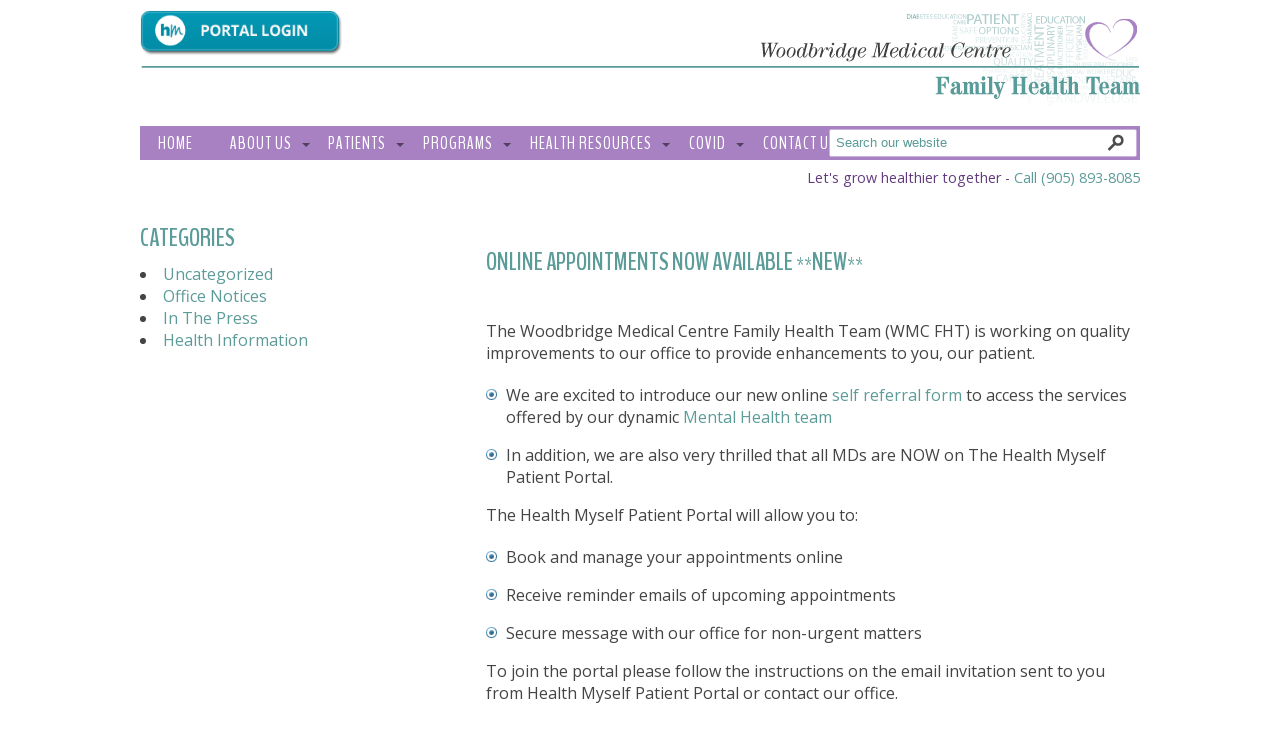

--- FILE ---
content_type: text/html; charset=UTF-8
request_url: http://wmcfht.com/exciting-news-for-dr-chow-and-dr-bardais-patients/
body_size: 30502
content:
<!DOCTYPE html>
<html xmlns="http://www.w3.org/1999/xhtml">
<head>

<meta http-equiv="Content-Type" content="text/html; charset=UTF-8" />
<meta name="viewport" content="width=1050, maximum-scale=2" />
<title>Online appointments NOW available **NEW**  - Woodbridge Medical Centre Family Health Team</title>

<meta name='robots' content='max-image-preview:large' />
<link rel='dns-prefetch' href='//ajax.googleapis.com' />
<link rel='dns-prefetch' href='//s.w.org' />
<script type="text/javascript">
window._wpemojiSettings = {"baseUrl":"https:\/\/s.w.org\/images\/core\/emoji\/13.1.0\/72x72\/","ext":".png","svgUrl":"https:\/\/s.w.org\/images\/core\/emoji\/13.1.0\/svg\/","svgExt":".svg","source":{"concatemoji":"http:\/\/wmcfht.com\/wp-includes\/js\/wp-emoji-release.min.js?ver=5.9.12"}};
/*! This file is auto-generated */
!function(e,a,t){var n,r,o,i=a.createElement("canvas"),p=i.getContext&&i.getContext("2d");function s(e,t){var a=String.fromCharCode;p.clearRect(0,0,i.width,i.height),p.fillText(a.apply(this,e),0,0);e=i.toDataURL();return p.clearRect(0,0,i.width,i.height),p.fillText(a.apply(this,t),0,0),e===i.toDataURL()}function c(e){var t=a.createElement("script");t.src=e,t.defer=t.type="text/javascript",a.getElementsByTagName("head")[0].appendChild(t)}for(o=Array("flag","emoji"),t.supports={everything:!0,everythingExceptFlag:!0},r=0;r<o.length;r++)t.supports[o[r]]=function(e){if(!p||!p.fillText)return!1;switch(p.textBaseline="top",p.font="600 32px Arial",e){case"flag":return s([127987,65039,8205,9895,65039],[127987,65039,8203,9895,65039])?!1:!s([55356,56826,55356,56819],[55356,56826,8203,55356,56819])&&!s([55356,57332,56128,56423,56128,56418,56128,56421,56128,56430,56128,56423,56128,56447],[55356,57332,8203,56128,56423,8203,56128,56418,8203,56128,56421,8203,56128,56430,8203,56128,56423,8203,56128,56447]);case"emoji":return!s([10084,65039,8205,55357,56613],[10084,65039,8203,55357,56613])}return!1}(o[r]),t.supports.everything=t.supports.everything&&t.supports[o[r]],"flag"!==o[r]&&(t.supports.everythingExceptFlag=t.supports.everythingExceptFlag&&t.supports[o[r]]);t.supports.everythingExceptFlag=t.supports.everythingExceptFlag&&!t.supports.flag,t.DOMReady=!1,t.readyCallback=function(){t.DOMReady=!0},t.supports.everything||(n=function(){t.readyCallback()},a.addEventListener?(a.addEventListener("DOMContentLoaded",n,!1),e.addEventListener("load",n,!1)):(e.attachEvent("onload",n),a.attachEvent("onreadystatechange",function(){"complete"===a.readyState&&t.readyCallback()})),(n=t.source||{}).concatemoji?c(n.concatemoji):n.wpemoji&&n.twemoji&&(c(n.twemoji),c(n.wpemoji)))}(window,document,window._wpemojiSettings);
</script>
<style type="text/css">
img.wp-smiley,
img.emoji {
	display: inline !important;
	border: none !important;
	box-shadow: none !important;
	height: 1em !important;
	width: 1em !important;
	margin: 0 0.07em !important;
	vertical-align: -0.1em !important;
	background: none !important;
	padding: 0 !important;
}
</style>
	<link rel='stylesheet' id='wp-block-library-css'  href='http://wmcfht.com/wp-includes/css/dist/block-library/style.min.css?ver=5.9.12' type='text/css' media='all' />
<style id='global-styles-inline-css' type='text/css'>
body{--wp--preset--color--black: #000000;--wp--preset--color--cyan-bluish-gray: #abb8c3;--wp--preset--color--white: #ffffff;--wp--preset--color--pale-pink: #f78da7;--wp--preset--color--vivid-red: #cf2e2e;--wp--preset--color--luminous-vivid-orange: #ff6900;--wp--preset--color--luminous-vivid-amber: #fcb900;--wp--preset--color--light-green-cyan: #7bdcb5;--wp--preset--color--vivid-green-cyan: #00d084;--wp--preset--color--pale-cyan-blue: #8ed1fc;--wp--preset--color--vivid-cyan-blue: #0693e3;--wp--preset--color--vivid-purple: #9b51e0;--wp--preset--gradient--vivid-cyan-blue-to-vivid-purple: linear-gradient(135deg,rgba(6,147,227,1) 0%,rgb(155,81,224) 100%);--wp--preset--gradient--light-green-cyan-to-vivid-green-cyan: linear-gradient(135deg,rgb(122,220,180) 0%,rgb(0,208,130) 100%);--wp--preset--gradient--luminous-vivid-amber-to-luminous-vivid-orange: linear-gradient(135deg,rgba(252,185,0,1) 0%,rgba(255,105,0,1) 100%);--wp--preset--gradient--luminous-vivid-orange-to-vivid-red: linear-gradient(135deg,rgba(255,105,0,1) 0%,rgb(207,46,46) 100%);--wp--preset--gradient--very-light-gray-to-cyan-bluish-gray: linear-gradient(135deg,rgb(238,238,238) 0%,rgb(169,184,195) 100%);--wp--preset--gradient--cool-to-warm-spectrum: linear-gradient(135deg,rgb(74,234,220) 0%,rgb(151,120,209) 20%,rgb(207,42,186) 40%,rgb(238,44,130) 60%,rgb(251,105,98) 80%,rgb(254,248,76) 100%);--wp--preset--gradient--blush-light-purple: linear-gradient(135deg,rgb(255,206,236) 0%,rgb(152,150,240) 100%);--wp--preset--gradient--blush-bordeaux: linear-gradient(135deg,rgb(254,205,165) 0%,rgb(254,45,45) 50%,rgb(107,0,62) 100%);--wp--preset--gradient--luminous-dusk: linear-gradient(135deg,rgb(255,203,112) 0%,rgb(199,81,192) 50%,rgb(65,88,208) 100%);--wp--preset--gradient--pale-ocean: linear-gradient(135deg,rgb(255,245,203) 0%,rgb(182,227,212) 50%,rgb(51,167,181) 100%);--wp--preset--gradient--electric-grass: linear-gradient(135deg,rgb(202,248,128) 0%,rgb(113,206,126) 100%);--wp--preset--gradient--midnight: linear-gradient(135deg,rgb(2,3,129) 0%,rgb(40,116,252) 100%);--wp--preset--duotone--dark-grayscale: url('#wp-duotone-dark-grayscale');--wp--preset--duotone--grayscale: url('#wp-duotone-grayscale');--wp--preset--duotone--purple-yellow: url('#wp-duotone-purple-yellow');--wp--preset--duotone--blue-red: url('#wp-duotone-blue-red');--wp--preset--duotone--midnight: url('#wp-duotone-midnight');--wp--preset--duotone--magenta-yellow: url('#wp-duotone-magenta-yellow');--wp--preset--duotone--purple-green: url('#wp-duotone-purple-green');--wp--preset--duotone--blue-orange: url('#wp-duotone-blue-orange');--wp--preset--font-size--small: 13px;--wp--preset--font-size--medium: 20px;--wp--preset--font-size--large: 36px;--wp--preset--font-size--x-large: 42px;}.has-black-color{color: var(--wp--preset--color--black) !important;}.has-cyan-bluish-gray-color{color: var(--wp--preset--color--cyan-bluish-gray) !important;}.has-white-color{color: var(--wp--preset--color--white) !important;}.has-pale-pink-color{color: var(--wp--preset--color--pale-pink) !important;}.has-vivid-red-color{color: var(--wp--preset--color--vivid-red) !important;}.has-luminous-vivid-orange-color{color: var(--wp--preset--color--luminous-vivid-orange) !important;}.has-luminous-vivid-amber-color{color: var(--wp--preset--color--luminous-vivid-amber) !important;}.has-light-green-cyan-color{color: var(--wp--preset--color--light-green-cyan) !important;}.has-vivid-green-cyan-color{color: var(--wp--preset--color--vivid-green-cyan) !important;}.has-pale-cyan-blue-color{color: var(--wp--preset--color--pale-cyan-blue) !important;}.has-vivid-cyan-blue-color{color: var(--wp--preset--color--vivid-cyan-blue) !important;}.has-vivid-purple-color{color: var(--wp--preset--color--vivid-purple) !important;}.has-black-background-color{background-color: var(--wp--preset--color--black) !important;}.has-cyan-bluish-gray-background-color{background-color: var(--wp--preset--color--cyan-bluish-gray) !important;}.has-white-background-color{background-color: var(--wp--preset--color--white) !important;}.has-pale-pink-background-color{background-color: var(--wp--preset--color--pale-pink) !important;}.has-vivid-red-background-color{background-color: var(--wp--preset--color--vivid-red) !important;}.has-luminous-vivid-orange-background-color{background-color: var(--wp--preset--color--luminous-vivid-orange) !important;}.has-luminous-vivid-amber-background-color{background-color: var(--wp--preset--color--luminous-vivid-amber) !important;}.has-light-green-cyan-background-color{background-color: var(--wp--preset--color--light-green-cyan) !important;}.has-vivid-green-cyan-background-color{background-color: var(--wp--preset--color--vivid-green-cyan) !important;}.has-pale-cyan-blue-background-color{background-color: var(--wp--preset--color--pale-cyan-blue) !important;}.has-vivid-cyan-blue-background-color{background-color: var(--wp--preset--color--vivid-cyan-blue) !important;}.has-vivid-purple-background-color{background-color: var(--wp--preset--color--vivid-purple) !important;}.has-black-border-color{border-color: var(--wp--preset--color--black) !important;}.has-cyan-bluish-gray-border-color{border-color: var(--wp--preset--color--cyan-bluish-gray) !important;}.has-white-border-color{border-color: var(--wp--preset--color--white) !important;}.has-pale-pink-border-color{border-color: var(--wp--preset--color--pale-pink) !important;}.has-vivid-red-border-color{border-color: var(--wp--preset--color--vivid-red) !important;}.has-luminous-vivid-orange-border-color{border-color: var(--wp--preset--color--luminous-vivid-orange) !important;}.has-luminous-vivid-amber-border-color{border-color: var(--wp--preset--color--luminous-vivid-amber) !important;}.has-light-green-cyan-border-color{border-color: var(--wp--preset--color--light-green-cyan) !important;}.has-vivid-green-cyan-border-color{border-color: var(--wp--preset--color--vivid-green-cyan) !important;}.has-pale-cyan-blue-border-color{border-color: var(--wp--preset--color--pale-cyan-blue) !important;}.has-vivid-cyan-blue-border-color{border-color: var(--wp--preset--color--vivid-cyan-blue) !important;}.has-vivid-purple-border-color{border-color: var(--wp--preset--color--vivid-purple) !important;}.has-vivid-cyan-blue-to-vivid-purple-gradient-background{background: var(--wp--preset--gradient--vivid-cyan-blue-to-vivid-purple) !important;}.has-light-green-cyan-to-vivid-green-cyan-gradient-background{background: var(--wp--preset--gradient--light-green-cyan-to-vivid-green-cyan) !important;}.has-luminous-vivid-amber-to-luminous-vivid-orange-gradient-background{background: var(--wp--preset--gradient--luminous-vivid-amber-to-luminous-vivid-orange) !important;}.has-luminous-vivid-orange-to-vivid-red-gradient-background{background: var(--wp--preset--gradient--luminous-vivid-orange-to-vivid-red) !important;}.has-very-light-gray-to-cyan-bluish-gray-gradient-background{background: var(--wp--preset--gradient--very-light-gray-to-cyan-bluish-gray) !important;}.has-cool-to-warm-spectrum-gradient-background{background: var(--wp--preset--gradient--cool-to-warm-spectrum) !important;}.has-blush-light-purple-gradient-background{background: var(--wp--preset--gradient--blush-light-purple) !important;}.has-blush-bordeaux-gradient-background{background: var(--wp--preset--gradient--blush-bordeaux) !important;}.has-luminous-dusk-gradient-background{background: var(--wp--preset--gradient--luminous-dusk) !important;}.has-pale-ocean-gradient-background{background: var(--wp--preset--gradient--pale-ocean) !important;}.has-electric-grass-gradient-background{background: var(--wp--preset--gradient--electric-grass) !important;}.has-midnight-gradient-background{background: var(--wp--preset--gradient--midnight) !important;}.has-small-font-size{font-size: var(--wp--preset--font-size--small) !important;}.has-medium-font-size{font-size: var(--wp--preset--font-size--medium) !important;}.has-large-font-size{font-size: var(--wp--preset--font-size--large) !important;}.has-x-large-font-size{font-size: var(--wp--preset--font-size--x-large) !important;}
</style>
<link rel='stylesheet' id='contact-form-7-css'  href='http://wmcfht.com/wp-content/plugins/contact-form-7/includes/css/styles.css?ver=4.2.2' type='text/css' media='all' />
<script type='text/javascript' src='http://ajax.googleapis.com/ajax/libs/jquery/1.6.1/jquery.min.js?ver=1.6.1' id='jquery-js'></script>
<script type='text/javascript' src='http://wmcfht.com/wp-content/plugins/dropdown-menu-widget/scripts/include.js?ver=5.9.12' id='dropdown-ie-support-js'></script>
<link rel="https://api.w.org/" href="https://wmcfht.com/wp-json/" /><link rel="alternate" type="application/json" href="https://wmcfht.com/wp-json/wp/v2/posts/1345" /><link rel="EditURI" type="application/rsd+xml" title="RSD" href="https://wmcfht.com/xmlrpc.php?rsd" />
<link rel="wlwmanifest" type="application/wlwmanifest+xml" href="http://wmcfht.com/wp-includes/wlwmanifest.xml" /> 
<meta name="generator" content="WordPress 5.9.12" />
<link rel="canonical" href="https://wmcfht.com/exciting-news-for-dr-chow-and-dr-bardais-patients/" />
<link rel='shortlink' href='https://wmcfht.com/?p=1345' />
<link rel="alternate" type="application/json+oembed" href="https://wmcfht.com/wp-json/oembed/1.0/embed?url=https%3A%2F%2Fwmcfht.com%2Fexciting-news-for-dr-chow-and-dr-bardais-patients%2F" />
<link rel="alternate" type="text/xml+oembed" href="https://wmcfht.com/wp-json/oembed/1.0/embed?url=https%3A%2F%2Fwmcfht.com%2Fexciting-news-for-dr-chow-and-dr-bardais-patients%2F&#038;format=xml" />
<style type="text/css">.recentcomments a{display:inline !important;padding:0 !important;margin:0 !important;}</style>

<!-- Dropdown Menu Widget Styles by shailan (http://shailan.com) v1.9.2 on wp5.9.12 -->
<link rel="stylesheet" href="http://wmcfht.com/wp-content/plugins/dropdown-menu-widget/css/shailan-dropdown.min.css" type="text/css" />
<style type="text/css" media="all">
	ul.dropdown { white-space: nowrap; }	
	/** Show submenus */
	ul.dropdown li:hover > ul, ul.dropdown li.hover ul{ display: block; }
	
	/** Show current submenu */
	ul.dropdown li.hover ul, ul.dropdown ul li.hover ul, ul.dropdown ul ul li.hover ul, ul.dropdown ul ul ul li.hover ul, ul.dropdown ul ul ul ul li.hover ul , ul.dropdown li:hover ul, ul.dropdown ul li:hover ul, ul.dropdown ul ul li:hover ul, ul.dropdown ul ul ul li:hover ul, ul.dropdown ul ul ul ul li:hover ul { display: block; } 
				
			
ul.dropdown li.parent>a{
	padding-right:25px;
}
ul.dropdown li.parent>a:after{ 
	content:""; position:absolute; top: 45%; right:6px;width:0;height:0; 
	border-top:4px solid rgba(0,0,0,0.5);border-right:4px solid transparent;border-left:4px solid transparent }
ul.dropdown li.parent:hover>a:after{
	content:"";position:absolute; top: 45%; right:6px; width:0; height:0;
	border-top:4px solid rgba(0,0,0,0.5);border-right:4px solid transparent;border-left:4px solid transparent }
ul.dropdown li li.parent>a:after{
	content:"";position:absolute;top: 40%; right:5px;width:0;height:0;
	border-left:4px solid rgba(0,0,0,0.5);border-top:4px solid transparent;border-bottom:4px solid transparent }
ul.dropdown li li.parent:hover>a:after{
	content:"";position:absolute;top: 40%; right:5px;width:0;height:0;
	border-left:4px solid rgba(0,0,0,0.5);border-top:4px solid transparent;border-bottom:4px solid transparent }


</style>
<!-- /Dropdown Menu Widget Styles -->

 

<link rel="shortcut icon" type="image/x-icon" href="http://wmcfht.com/wp-content/themes/ccTemplateV4/favicon.ico">

<link rel="stylesheet" href="http://wmcfht.com/wp-content/themes/ccTemplateV4/style.css" type="text/css"/>
<link rel="stylesheet" href="http://wmcfht.com/wp-content/themes/ccTemplateV4/css/1140.css" type="text/css"/>

  <!--[if lte IE 8]>
  
<link rel="stylesheet" href="http://wmcfht.com/wp-content/themes/ccTemplateV4/css/ie.css" type="text/css"/>

  <![endif]-->
  
  


<script type="text/javascript" src="http://wmcfht.com/wp-content/themes/ccTemplateV4/js/html5.js"></script> 
<script type="text/javascript" src="http://wmcfht.com/wp-content/themes/ccTemplateV4/js/main.js"></script> 



 

</head>

<body>

<div class="containerPad">

<div class="container">
    
 <header> 
    
        <section class="row" id="headGlobal">

     <span class="headerText"><div class="blog-widget widget_text">			<div class="textwidget"> <span>Let's grow healthier together - </span> Call  (905) 893-8085</div>
		</div> </span>
        <section class="twelvecol left">
        

			        
        
        
<a href="https://portal.healthmyself.net/" style='position:absolute;top:0px; left:0px;'><img src="http://wmcfht.com/wp-content/themes/ccTemplateV4/img/hm/health_myself_patient_portal_login.png" width='80%' border=0 alt="Health Myself Patient Portal Login"></a>
           

  
<a href='http://www.wmcfht.com/' title='Woodbridge Medical Center Family Health Team'><img src="http://wmcfht.com/wp-content/themes/ccTemplateV4/img/woodbridge_fht_logo_wide.gif" style="margin-bottom:15px;"></a>
    
    	
    
   
<div id="navHolder">
     <div class="searchBox">
        <form id="search_form" class="search_form" action="https://wmcfht.com/" method="post" name="searchform">
        <input id="s" class="s" type="text" name="s" value="Search our website" onFocus="if (this.value=='Search our website') this.value='';$('.s').css({ color: '#666A5F' });" onBlur="if (this.value == '') this.value ='Search our website';$('.s').css({ color: '#ccc' });"/>
        
        <input type="image" src="http://wmcfht.com/wp-content/themes/ccTemplateV4/img/search/search_btn.gif" name="search" class="search">
        <div class="clear"></div>
        </form> 
        </div>          
        
      <nav id="mainNav">
                    <div class="widget shailan-dropdown-menu-widget">
<!-- Dropdown Menu Widget by Shailan.com (http://shailan.com)  v1.9.2 on wp5.9.12 -->
<!-- Menu Type : Main Menu -->
<div class="shailan-dropdown-menu" >
<div id="shailan-dropdown-wrapper--1" >
	<div align="left" class="dropdown-horizontal-container dm-align-left clearfix"><table cellpadding="0" cellspacing="0"><tr><td><ul id="menu-main-menu" class="dropdown dropdown-horizontal dropdown-align-left"><li id="menu-item-14" class="menu-item menu-item-type-post_type menu-item-object-page menu-item-home menu-item-14"><a href="https://wmcfht.com/">Home</a></li>
<li id="menu-item-13" class="menu-item menu-item-type-post_type menu-item-object-page menu-item-has-children menu-item-13"><a href="https://wmcfht.com/about-us/">About Us</a>
<ul class="sub-menu">
	<li id="menu-item-202" class="menu-item menu-item-type-post_type menu-item-object-page menu-item-202"><a title="About Us" href="https://wmcfht.com/about-us/">Overview</a></li>
	<li id="menu-item-49" class="menu-item menu-item-type-post_type menu-item-object-page menu-item-49"><a href="https://wmcfht.com/about-us/our-team/">Our Team</a></li>
	<li id="menu-item-46" class="menu-item menu-item-type-post_type menu-item-object-page menu-item-46"><a href="https://wmcfht.com/about-us/career-opportunitie/">Career Opportunities</a></li>
</ul>
</li>
<li id="menu-item-214" class="menu-item menu-item-type-post_type menu-item-object-page menu-item-has-children menu-item-214"><a title="Patients" href="https://wmcfht.com/patients/new-patients/">Patients</a>
<ul class="sub-menu">
	<li id="menu-item-321" class="menu-item menu-item-type-post_type menu-item-object-page menu-item-321"><a href="https://wmcfht.com/patients/new-patients/">New Patients</a></li>
	<li id="menu-item-213" class="menu-item menu-item-type-post_type menu-item-object-page menu-item-213"><a href="https://wmcfht.com/patients/appointments/">Appointments</a></li>
	<li id="menu-item-3267" class="menu-item menu-item-type-post_type menu-item-object-page menu-item-3267"><a href="https://wmcfht.com/patients/after-hours-clinic/">After-Hours Clinic</a></li>
	<li id="menu-item-3373" class="menu-item menu-item-type-post_type menu-item-object-page menu-item-3373"><a href="https://wmcfht.com/patients/forms/">Uninsured services and Forms</a></li>
	<li id="menu-item-230" class="menu-item menu-item-type-post_type menu-item-object-page menu-item-230"><a href="https://wmcfht.com/patients/communication-and-services/">Communication and Services</a></li>
	<li id="menu-item-3127" class="menu-item menu-item-type-post_type menu-item-object-page menu-item-3127"><a href="https://wmcfht.com/patients/your-experience/">Your Experience</a></li>
	<li id="menu-item-289" class="menu-item menu-item-type-post_type menu-item-object-page menu-item-289"><a href="https://wmcfht.com/patients/frequently-asked-questions/">Frequently Asked Questions</a></li>
</ul>
</li>
<li id="menu-item-44" class="menu-item menu-item-type-post_type menu-item-object-page menu-item-has-children menu-item-44"><a href="https://wmcfht.com/programs/">Programs</a>
<ul class="sub-menu">
	<li id="menu-item-3057" class="menu-item menu-item-type-post_type menu-item-object-page menu-item-has-children menu-item-3057"><a href="https://wmcfht.com/programs/cancer-prevention/">Cancer Screening</a>
	<ul class="sub-menu">
		<li id="menu-item-3122" class="menu-item menu-item-type-post_type menu-item-object-page menu-item-3122"><a href="https://wmcfht.com/programs/cancer-prevention/">Cancer Screening Programs</a></li>
		<li id="menu-item-3114" class="menu-item menu-item-type-post_type menu-item-object-page menu-item-3114"><a href="https://wmcfht.com/programs/cancer-prevention/book-a-pap-test/">Book a Pap Test</a></li>
	</ul>
</li>
	<li id="menu-item-250" class="menu-item menu-item-type-post_type menu-item-object-page menu-item-has-children menu-item-250"><a href="https://wmcfht.com/programs/heart-health/">Heart Health</a>
	<ul class="sub-menu">
		<li id="menu-item-404" class="menu-item menu-item-type-post_type menu-item-object-page menu-item-404"><a href="https://wmcfht.com/programs/heart-health/hypertension-intervention-program/">Hypertension Intervention Program</a></li>
	</ul>
</li>
	<li id="menu-item-251" class="menu-item menu-item-type-post_type menu-item-object-page menu-item-has-children menu-item-251"><a href="https://wmcfht.com/programs/mental-health/">Mental Health</a>
	<ul class="sub-menu">
		<li id="menu-item-1388" class="menu-item menu-item-type-post_type menu-item-object-page menu-item-1388"><a href="https://wmcfht.com/?page_id=1161">Managing Stress</a></li>
	</ul>
</li>
	<li id="menu-item-1731" class="menu-item menu-item-type-post_type menu-item-object-page menu-item-1731"><a href="https://wmcfht.com/programs/fht-to-quit-smoking-cessation-program/">Smoking Cessation Program</a></li>
</ul>
</li>
<li id="menu-item-526" class="menu-item menu-item-type-post_type menu-item-object-page menu-item-has-children menu-item-526"><a href="https://wmcfht.com/health-resources/">Health Resources</a>
<ul class="sub-menu">
	<li id="menu-item-429" class="menu-item menu-item-type-post_type menu-item-object-page menu-item-429"><a href="https://wmcfht.com/health-resources/community-health-links/">Community Health Links</a></li>
	<li id="menu-item-428" class="menu-item menu-item-type-post_type menu-item-object-page menu-item-428"><a href="https://wmcfht.com/health-resources/health-questions/">Health Questions and Answers</a></li>
	<li id="menu-item-1456" class="menu-item menu-item-type-post_type menu-item-object-page menu-item-1456"><a href="https://wmcfht.com/health-resources/labs/">Labs</a></li>
</ul>
</li>
<li id="menu-item-2440" class="menu-item menu-item-type-post_type menu-item-object-page menu-item-has-children menu-item-2440"><a href="https://wmcfht.com/covid/">COVID</a>
<ul class="sub-menu">
	<li id="menu-item-2445" class="menu-item menu-item-type-post_type menu-item-object-page menu-item-2445"><a href="https://wmcfht.com/covid-vaccination-information/">Covid Vaccination Information</a></li>
</ul>
</li>
<li id="menu-item-41" class="menu-item menu-item-type-post_type menu-item-object-page menu-item-41"><a href="https://wmcfht.com/contact-us/">Contact Us</a></li>
<li id="menu-item-3374" class="menu-item menu-item-type-post_type menu-item-object-page menu-item-3374"><a href="https://wmcfht.com/patients/forms/">Uninsured services and Forms</a></li>
</ul></td>
				  </tr></table> 
				</div></div> 
</div>

<!--/ Dropdown Menu Widget -->			
              </div>               </nav>
       
</div>    
     
      </section>
       <div style="clear:both;"></div>
     </section>
        
 </header>
 <div style="clear:both;"></div>
<section id="mainBody">

      <div class="row">
         <div class="innerWrap">
                
            <div class="fourcol">
                            
			   <h2>Categories</h2>
			   	<li class="cat-item cat-item-1"><a href="https://wmcfht.com/category/uncategorized/">Uncategorized</a>
</li>
	<li class="cat-item cat-item-4"><a href="https://wmcfht.com/category/office-notices/">Office Notices</a>
</li>
	<li class="cat-item cat-item-10"><a href="https://wmcfht.com/category/in-the-press/">In The Press</a>
</li>
	<li class="cat-item cat-item-5"><a href="https://wmcfht.com/category/health-information/">Health Information</a>
</li>
 
             
            </div>     
                        
            
            <div class="eightcol last">
            
                <section class="bodyCol blog">
                <section>
            
            <article class="singleBlog">
            
            <h2>Online appointments NOW available **NEW**</h2>            <div class="post-info">
            
            <div class='date'>
           
            </div>
            </div>
            
            
            <p>The Woodbridge Medical Centre Family Health Team (WMC FHT) is working on quality improvements to our office to provide enhancements to you, our patient.</p>
<ul>
<ul>
<li>We are excited to introduce our new online <a title="Mental Health" href="http://wmcfht.com/programs/mental-health/">self referral form</a> to access the services offered by our dynamic <a title="Mental Health Team" href="http://wmcfht.com/about-us/our-team/mental-health-team/">Mental Health team</a></li>
<li>In addition, we are also very thrilled that all MDs are NOW on The Health Myself Patient Portal.</li>
</ul>
</ul>
<p>The Health Myself Patient Portal will allow you to:</p>
<ul>
<ul>
<ul>
<li>Book and manage your appointments online</li>
<li>Receive reminder emails of upcoming appointments</li>
<li>Secure message with our office for non-urgent matters</li>
</ul>
</ul>
</ul>
<p>To join the portal please follow the instructions on the email invitation sent to you from Health Myself Patient Portal or contact our office.</p>
<p>We strongly encourage you to register to Health Myself Patient Portal and provide us your feedback through the portal and/or our <a title="Contact Us" href="http://wmcfht.com/contact-us/">comments section</a> on our website.</p>
            <div style="clear:both;"></div>
            <div class='post-meta'>
            <div class='tags'>
            
                        </div>
            
            <div class='comments'>
                   
            </div>
            <div class='blogComment'>
            
          
            
            </div>
            <div style='clear:both;'></div>       
            </div>
            </article>
                        
            <nav class="blogNav">
            <p></p>
            </nav> 
            </section>
                <div style="clear:both;"></div>
                </section>      
            </div>
                
              
                
                
                
            
         </div>
            
         </div>
         
</section>
 

   
  <div id="graphicFooter"> 
  
 <a href="https://www.surveymonkey.com/r/Y57ZZDS" title="Take our survey"><img class="alignnone size-full" alt="We want your feedback" src="http://wmcfht.com/wp-content/uploads/2013/04/wmcfht_feedback_small_w308.gif"  style="float:left;" /></a>

	 <img src="http://wmcfht.com/wp-content/themes/ccTemplateV4/img/moh_ontario.gif" style="float:right;margin-top:20px;"/>
     <div style="clear:both;"></div>
  </div>
    <footer id="footer">
    <div class="row">
		<div class="sixcol">
        <div class="blog-widget widget_nav_menu"><div class="menu-global-footer-container"><ul id="menu-global-footer" class="menu"><li id="menu-item-274" class="menu-item menu-item-type-post_type menu-item-object-page menu-item-home menu-item-274"><a href="https://wmcfht.com/">Home</a></li>
<li id="menu-item-276" class="menu-item menu-item-type-post_type menu-item-object-page menu-item-276"><a href="https://wmcfht.com/about-us/">About Us</a></li>
<li id="menu-item-1080" class="menu-item menu-item-type-post_type menu-item-object-page menu-item-1080"><a href="https://wmcfht.com/patients/new-patients/">Patients</a></li>
<li id="menu-item-277" class="menu-item menu-item-type-post_type menu-item-object-page menu-item-277"><a href="https://wmcfht.com/programs/">Programs</a></li>
<li id="menu-item-278" class="menu-item menu-item-type-post_type menu-item-object-page menu-item-278"><a href="https://wmcfht.com/health-resources/">Health Resources</a></li>
<li id="menu-item-630" class="menu-item menu-item-type-post_type menu-item-object-page menu-item-630"><a href="https://wmcfht.com/blog/">Blog</a></li>
<li id="menu-item-279" class="menu-item menu-item-type-post_type menu-item-object-page menu-item-279"><a href="https://wmcfht.com/contact-us/">Contact Us</a></li>
</ul></div></div> 
      
        </div>
        <div class="sixcol last">
       <a href="/login">Login</a> | <a href="/home/email-login/" title="email login">Email </a>| Website Developed by Click Cures
        
        </div>
    
    
    </div>
    </footer>
</div>
</div>

    
<script type='text/javascript' src='http://wmcfht.com/wp-includes/js/hoverIntent.min.js?ver=1.10.2' id='hoverIntent-js'></script>
<script type='text/javascript' src='http://wmcfht.com/wp-content/plugins/contact-form-7/includes/js/jquery.form.min.js?ver=3.51.0-2014.06.20' id='jquery-form-js'></script>
<script type='text/javascript' id='contact-form-7-js-extra'>
/* <![CDATA[ */
var _wpcf7 = {"loaderUrl":"http:\/\/wmcfht.com\/wp-content\/plugins\/contact-form-7\/images\/ajax-loader.gif","sending":"Sending ..."};
/* ]]> */
</script>
<script type='text/javascript' src='http://wmcfht.com/wp-content/plugins/contact-form-7/includes/js/scripts.js?ver=4.2.2' id='contact-form-7-js'></script>
<script>(function(t,e,s,o){var n,a,c;t.SMCX=t.SMCX||[],e.getElementById(o)||(n=e.getElementsByTagName(s),a=n[n.length-1],c=e.createElement(s),c.type="text/javascript",c.async=!0,c.id=o,c.src="http://widget.surveymonkey.com/collect/website/js/tRaiETqnLgj758hTBazgd5h4ZQ_2FWmt6D_2FAhWYBptB5cggbdZMtsVZl4wRpDBOsGx.js",a.parentNode.insertBefore(c,a))})(window,document,"script","smcx-sdk");</script>
<script type="text/javascript">

  var _gaq = _gaq || [];
  _gaq.push(['_setAccount', 'UA-40695443-1']);
  _gaq.push(['_trackPageview']);

  (function() {
    var ga = document.createElement('script'); ga.type = 'text/javascript'; ga.async = true;
    ga.src = ('https:' == document.location.protocol ? 'https://ssl' : 'http://www') + '.google-analytics.com/ga.js';
    var s = document.getElementsByTagName('script')[0]; s.parentNode.insertBefore(ga, s);
  })();

</script>




</body>
</html>


--- FILE ---
content_type: text/css
request_url: http://wmcfht.com/wp-content/themes/ccTemplateV4/style.css
body_size: 11540
content:
	/*
Theme Name: Woodbridge Health V4
Theme URI: http://www.clickcures.com/
Version: 2.0
Author: David Taylor
Author URI: http://www.clickcures.com
*/
/* ============================== */
/* ! Layout for desktop version   */
/* ============================== */

@import url(https://fonts.googleapis.com/css?family=Open+Sans:400,300,700);


@import url(https://fonts.googleapis.com/css?family=BenchNine:400,700);


	*{ margin:0; padding:0; }
	
	body,html {
	padding:0px;
	margin:0px;
	font:100% 'Open Sans', Helvetica, sans-serif;
	color:#444;
	background:#fff;
	}
	
	p{

	}
	
	ul,ol{
	list-style-position:inside;
	}
	strong{
	font-weight:bold;
	}
	
	a{
	color:#5B9B98;
	text-decoration:none;
	}
	a:hover{
	text-decoration:underline;
	}
	a:active{
	color:#00FF33;
	}
	
	h1,h2,h3{
	font-family:'BenchNine';
	}
	
	h1{
	color:#3b7371;
	
	}
	h1 a{
	color:#3b7371;
	}
	
	h2{
	color:#5B9B98;
	}
	
	#mainBody h2{
	margin-top:1em;
	margin-bottom:.5em;
	line-height:1em;
	font-size:1.8em;
	}
	
	
	#mainBody h1{
	display:block;
	padding:0px;
	font-size:2.2em;

	}
	

	
	#mainBody p{
	margin-bottom:20px;
	margin-top:0px;

	}
	
	#mainBody ul li{
	background:url("img/bullet.png") 0px 5px no-repeat;
	padding-left:20px;
	list-style:none;
	margin-bottom:1em;
	}
	#mainBody .sidebar li{
	margin-bottom:.3em;
	}
	
	#mainBody h3{
	font-size:1.5em;
	display:block;
	margin-bottom:1em;
	border-bottom:dotted 1px #444;
	}
	
	h3 a{

	}
	
	
	h3 a, h2 a, h1 a{
	text-decoration:none;
	}
	
	#mainBody h3.featuredTitle {
	border-bottom:none;
	margin-bottom:0px;
	}
	h3.featuredTitle a{
		font-size:1em;
		margin-bottom:10px;
		color:##5B9B98;
	}
	
	h2.callus{
	
	}
	
	#mainBody a.btn{
	-moz-border-radius: 3px;
	border-radius: 3px;
	}
	#mainBody a.btn:hover{
	background:#ccc;
	}
	#mainBody a.btn:active{
	background:#c0353c;
	}
	
	a.primaryCallBtn{
	padding:.3em 1.2em;
	background:#f1f1f1;
	border:solid 1px #ccc;
	color:#444;
	text-decoration:none;
	float:right;
	}
	a.primaryCallBtn:hover{
	background:#ccc;
	color:#fff;
	}

	img.smallLogo{
	position:absolute;
	top:0px;
	right:0px;
	}
	#headGlobal{

margin-bottom:25px;
overflow:visible;
position:relative;
height:150px;
	}
	
	#headGlobal .right{
	text-align:right;
	}
	#headGlobal .left{
	text-align:left;
	overflow:visible;
	}
	
	span.headerText .widget_text{
	text-align:right;
	color:#5B9B98;
	margin-bottom:10px;
	position:absolute;
	top:158px;
	right:0px;
	font-size:.9em;
	}
	span.headerText .widget_text span{
	color:#643B81;
	}

	div#navHolder{
	position:absolute;
	bottom:0px;
	left:0px;
	line-height:24px;
	height:24px;
background:#a781c2;
	padding:5px;
	z-index:999;
	width:990px;
	}
	
	nav#mainNav{
		display:block;
		border-bottom:solid 0px #5b9a98;
		z-index:999;
		margin-top:4px;
	}

	#mainNav ul{
	padding:0px;
	margin:0px;
	}
	#mainNav ul li{
	margin-left:0px;
	padding:0px;
	margin-left:.8em;
	padding-right:1.5em;
	}

	
	#mainNav ul li a{
	font-weight:normal;
	font-size:1.1em;
	text-decoration:none;
	margin:0px;
	padding:0px;
	color:#fff;
	text-transform:uppercase;
		font-family:'BenchNine';
		letter-spacing:1px;
	}
	#mainNav ul li a:hover{
color:#000;
	}
	
	#mainNav ul li ul{
	margin-top:0em;
	background:#b999d0;
	padding:1em;
	border-top:solid 1px #a781c2;
	}
	
	#mainNav ul li ul li{
	margin-bottom:.5em;
	display:block;
	}
	#mainNav ul li ul li a{
	font-weight:normal;
	font-size:1em;
	}
	
	#mainNav ul li ul li ul{
	background:#b999d0;
	border-left:solid 1px #a781c2;
	border-top:solid 0px;
	}
	#minaNav ul li ul li ul li.last-child{
	margin-bottom:0px;
	}
	
	#mainNav ul li.current-page-ancestor a{
	color:#444;
	}
	
	#mainNav ul li.current-page-ancestor ul li a{
	color:#fff;
	}
	#mainNav ul li.current-page-ancestor ul li a:hover{
	color:#000;
	}
	
	

	#mainBody{
	margin-top:0px;
	z-index:998;
	padding:15px 0px 0px 0px;
	}
	
	
	
	#mainBody .innerWrap{
	padding:0px 0px;
	position:relative;
	margin:0px;
	}
	
	#mainBody .row .row{
	min-width:0;
	}
	
	#mainBody aside{
	float:right;
	margin:0px 0px 25px 25px;
	padding:20px 10px 10px 10px;
	background:#f1f1f1;
	width:50%;
	-moz-border-radius: 10px;
	border-radius: 10px;
	}

div.featuredImage{
position:relative;
margin-bottom:20px;

}	
div.featuredImage div#imgOverlay{
position:absolute;
top:80px;
left:0px;
background:#fff;
width:450px;
height:250px;
opacity:.8;
z-index:99;
-webkit-border-top-right-radius: 25px;
-webkit-border-bottom-right-radius: 25px;
-moz-border-radius-topright: 25px;
-moz-border-radius-bottomright: 25px;
border-top-right-radius: 25px;
border-bottom-right-radius: 25px;
}
div.featuredImage div.imgTextOverlay{
position:absolute;
top:90px;
left:25px;
width:390px;
height:200px;
z-index:100;
}

#mainBody.homePage  h2 {
	margin-top:0px;
}
.homePage .sidebar{

}
div.homePage{
padding:0px;
}

#mainBody.homePage .box p{
font-size:.95em;
}

#mainBody.homePage .box1 a{

}

#mainBody.secondaryPage{
margin-top:25px;
}


div.featuredImageTitle a, div.featuredImageTitle a:hover{
font-size:2em;
color:#fff;
background:none;
text-decoration:none;
float:right;
font-family:'BenchNine';
text-transform:uppercase;
}

div.featuredImageTitle a.button{
float:right;
background:#fff;
color:#444;
font-size:.7em;
line-height:1em;
padding:5px;
radius:2px;
-moz-border-radius: 3px;
	border-radius: 3px;
	text-shadow:none;
	margin-top:10px;
}

#slider{
position:relative;
margin-bottom:10px;
height:360px;
}

#slider ul li{
list-style:none;

}

#slider  .captionWrapper{
position:absolute;
top:1em;
right:1em;
opacity:.96;}

#slider .caption{
color:#666;
line-height:1em;
width:60%;
}
#slider .caption a{
padding:.5em;
background:#f1f1f1;
color:#000;
text-decoration:none;
position:absolute;
top:100px;
right:80px;
}

#slider h2{
font-size:1em;
color:#fff;
padding-top:10px;
}
#slider h1{
line-height:1em;
font-size:2.5em;
font-weight:bold;
text-shadow: 0 0 5px #000;
color:#fff;
margin-top:2em;
text-align:right;
background:none;
}

#slider ul.pager{
position:absolute;
right:0px;
top:0px;
padding:0;
z-index:300;
}

#slider ul.pager li a{
margin:5px 5px 0px 0px;
padding:0px;
}

#bottomBody{
margin-top:25px;
}
#bottomBody h2{
margin-bottom:10px;
font-weight:bold;
color:#333333;
}
#bottomBody .row{
border-top:solid 3px #f1f1f1;
}
#bottomBody .innerWrap{
	padding:25px 0px;
}

div#graphicFooter{
padding:0px 0px;
margin-top:15px;
margin-bottom:25px;

}

#footer{
height:15px;
line-height:15px;
background:#f1f1f1;
font-size:75%;
padding:10px;
}

#footer .last{
text-align:right;
color:#444;
}

ul#menu-global-footer li{
float:left;
list-style:none;
color:#fff;
margin-left:10px;
}
ul#menu-global-footer li a{
color:#444;

}

#bottomBody div.featured-post h4 a{
font-size:.80em;
color:#444;
font-weight:400;
}


div.article{
	margin-bottom:10px;
}
div.article h3 a{
color:#444;
font-weight:normal;
}

img.attachment-featured{
	float:left;
	margin-right:10px;
}

#mainBody nav.sub{
background:#fff;
padding:5px;
margin-bottom:20px;
}
#mainBody nav.sub a{
color:#444;
padding:5px 0px;
display:block;
}

#mainBody nav.sub h1 a{
color:#444;
font-family:'Open Sans';
padding-left:5px;
}

#mainBody nav.sub span.parent{
margin-bottom:10px;
font-weight:bold;
display:block;
}

#mainBody nav.sub ul li{
list-style:none;
font-size:100%;
margin:0px;
background:none;
padding:0px;
}

#mainBody nav.sub ul li ul{
margin-bottom:10px;
}

#mainBody nav.sub ul li a:hover{
text-decoration:none;
color:#000;

}

#mainBody nav.sub ul li:hover{

}

#mainBody nav.sub ul li a{
border-bottom:dotted 1px #444;
}

#mainBody nav.sub ul li.current_page_item a{
font-weight:bold;
}
#mainBody nav.sub ul li.current_page_item ul li a{
background:none;
font-weight:normal;
}

#mainBody nav.sub ul li ul li.current_page_item a{
background:none;
}

#mainBody nav.sub ul li ul li {
margin-bottom:0px;
}
#mainBody nav.sub ul li ul li a{
padding-left:10px;
border-bottom:none;
}

/*BLOG*/
#mainBody section.blog{
margin-top:50px;
}
#mainBody h1.blog{
	background:none;
	font-size:2em;
	padding:0px;
	color:#444;
}

#mainBody article.blog h2{

}
#mainBody .blog img{
float:left;
margin-right:10px;
text-align:left;
}

article.singleBlog h2{
margin-bottom:0px;
}
article.singleBlog div.post-info{
margin-bottom:45px;
}

#mainBody article.singleBlog img{
float:left;
margin:0px 35px 35px 0px;
}

#mainBody article.blog div.date{
font-weight:bold;
}


#mainBody.secondaryPage{
margin-top:25px;
}


/*FORMS*/
#mainBody input[type="text"], #mainBody input[type="email"]{
width:95%;
padding:5px;
}
#mainBody textarea{
width:95%;
padding:5px;
}
#mainBody input[type="submit"]{
border:solid 1px #f1f1f1;
background:#c0353c;
color:#fff;
padding:8px;
-moz-border-radius: 3px;
	border-radius: 3px;
}
#mainBody .sidebar{
padding-top:0px;
}
#mainBody .sidebar h1{
margin:10px 0px;
text-transform:uppercase;
font-size:1.7em;
}
#mainBody  h2{
text-transform:uppercase;
font-size:1.6em;
}



#mainBody div.wpcf7-validation-errors{
width:95%;
padding:5px;
border:solid 1px #c0353c;
}

#mainBody .sidebar img.sidebarImg{
margin-bottom:25px;
}

#mainBody ul.side li a{
color:#444;
}

/*Search Box*/

.searchBox{
width:300px;
height:26px;
margin-left:10px;
margin-bottom:35px;
position:absolute;
top:3px;
right:3px;
z-index:998;
}
.searchBox input{
float:right;
border:solid 1px #cbb1dd;
width:100%;
background:#fff;
height:26px;
line-height:26px;
padding:0px 0px 0px 6px;
color:#5B9B98;
radius:2px;
-moz-border-radius: 2px;
	border-radius: 2px;

}

.searchBox .search{
position:absolute;
right:13px;
top:5px;
height:17px;
width:17px;
padding:0px;
background:none;
cursor:pointer;
color:#fff;
border:none;
}



#mainBody .searchItem{
margin-bottom:25px;
}


/*Programs*/
div.programs{
}
div.programs img{
float:left;
border:solid 0px;
size:30%;
}
div.programs h1{
margin-bottom:25px;
}

div.wp-caption{
float:left;
}

/*MAP LISTINGS*/
ul#bgmp_list{
margin-top:25px;
}
ul#bgmp_list li{
list-style:none;
}

ul#bgmp_list h3{
font-size:1.5em;	
}


/*Job Listings*/
 a.jobDownload{
 background:#a781c2;
 color:#fff;
 padding:2px 5px;
 margin-top:20px;
 display:block;
 width:170px;
 font-size:.8em;
 margin-bottom:50px;
 -webkit-border-radius: 5px;
-moz-border-radius: 5px;
border-radius: 5px;

 }
 
 a.jobDownload:hover{
 text-decoration:none;
 background:#5B9B98;
 }

/*Collapsable content*/
#collapse h2	{ 
	cursor:pointer;
	background:url("img/btn_more.gif") 0px 2px no-repeat;
	padding-left:30px;
	
	color:#5B9B98;
 }
#collapse h2.active	{ color:#a781c2;background:url("img/btn_less.gif") 0px 2px no-repeat; }

#collapse.small h2{
font-size:1.3em;
background:url("img/btn_more_small.gif") 0px 2px no-repeat;
margin:0px 0px 10px 0px;
}

#collapse.small h2.active{
background:url("img/btn_less_small.gif") 0px 2px no-repeat;
}

#collapse.small li{
list-style:none;
margin-bottom:8px;
}

#collapse div { height:0; overflow:hidden; position:relative; padding-left:30px;padding-bottom:20px;}
#collapse div p	{ padding:0; margin-bottom:15px; }


/* Email Login*/


#mainBody .loginBox input[type="password"], #mainBody .loginBox input[type="text"]{
width:200px;
padding:5px;
}

#mainBody .loginBox label{
width:150px;
float:left;
}

#mainBody .loginBox{
margin:100px auto;
}

/* ============================= */
/* ! Layout for mobile version   */
/* ============================= */

@media handheld, only screen and (max-width: 767px) {

	body {
		font-size:90%;
	}

}


/* ========================================== */
/* ! Provide higher res assets for iPhone 4   */
/* ========================================== */

@media only screen and (-webkit-min-device-pixel-ratio: 2) { 

/*	.logo {
		background: url(logo2x.jpg) no-repeat;
		background-size: 212px 303px;
	}*/

}

--- FILE ---
content_type: application/javascript
request_url: http://wmcfht.com/wp-content/themes/ccTemplateV4/js/main.js
body_size: 406
content:
// JavaScript Document
$(document).ready(function() {
						   
	  $(".loginBox input:text:visible").focus();

	//faqs					   
  $('#collapse h2').each(function() {
    var tis = $(this), state = false, answer = tis.next('div').hide().css('height','auto').slideUp();
    tis.click(function() {
      state = !state;
      answer.slideToggle(state);
      tis.toggleClass('active',state);
    });
  });
});
